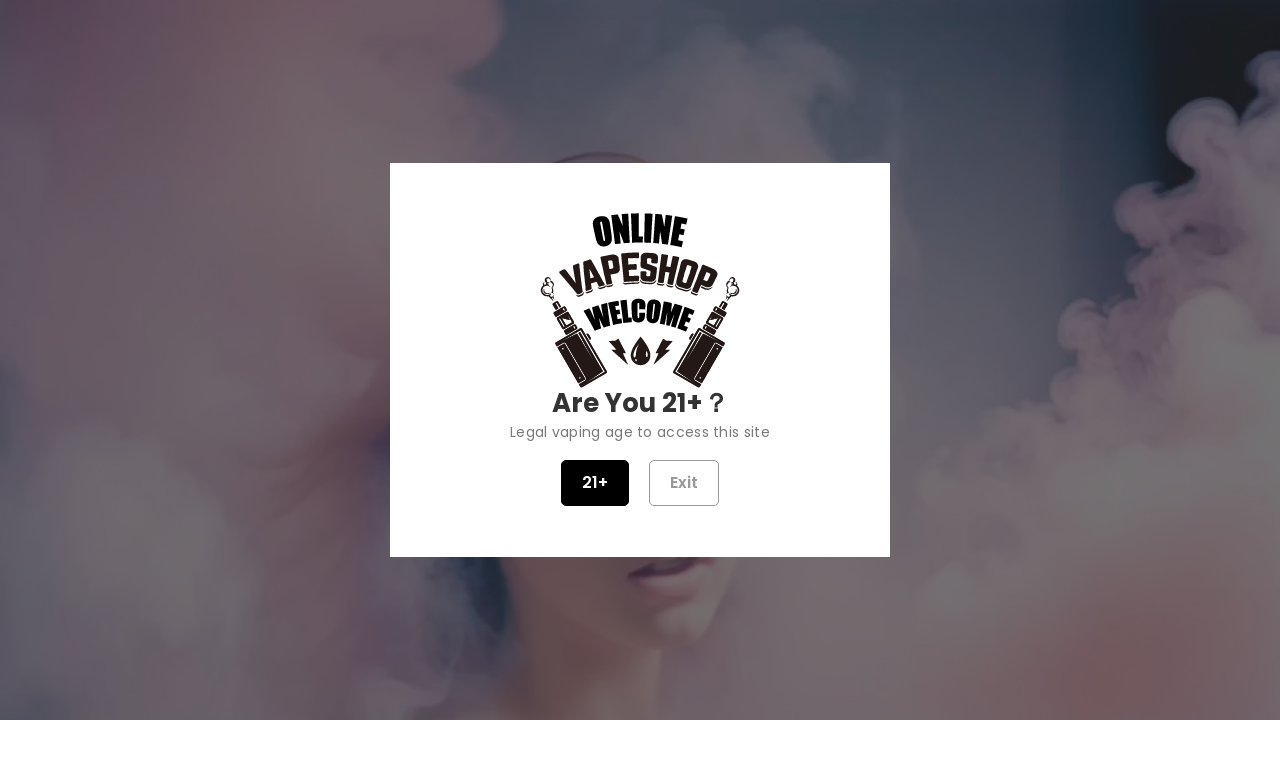

--- FILE ---
content_type: text/css
request_url: https://www.onlinevapeshop.us/cdn/shop/t/101/assets/tpt-header.css?v=6059910303290341311765731776
body_size: 2607
content:
.header-wrapper{border-bottom:2px solid rgba(var(--color-foreground),.15)}.header-wrapper__container{padding:0 50px}.header-content{display:grid;grid-template-columns:1fr auto 1fr;align-items:center;padding:2rem 0}.header-customer__content{display:flex;justify-content:end;column-gap:20px}.header-customer__account .header-customer__link{display:block;width:24px;height:24px}.header-customer__account .header-customer__link svg,.header-customer__search .header-customer__search-toggle svg{width:24px;height:24px;color:#000}.header-customer__search .header-customer__search-toggle{display:block;width:24px;height:24px;cursor:pointer}.header-customer__cart .header-customer__cart-link{display:block;width:24px;height:24px}.header-customer__cart .header-customer__cart-link svg{fill:none!important;width:24px;height:24px;color:#000}.header-customer__cart-qty{display:block;width:12px;height:12px;background:rgb(var(--color-foreground));border-radius:50%;overflow:hidden;text-indent:-1000px;position:absolute;top:-1px;right:-3px;border:2px solid rgb(var(--color-background))}.megamenu-block-description *{margin:0}.tpt-horizontal-menu .horizontal-items .menu-item .item-caret{display:none}.tpt-horizontal-menu .horizontal-items .menu-item>a{display:flex;padding:0;align-items:center;transition:.1s}.tpt-horizontal-menu .horizontal-items .item-left{margin-right:40px}.tpt-horizontal-menu .horizontal-items .item-right{margin-left:40px}.tpt-horizontal-menu .horizontal-items .megamenu-dropdown{border-radius:0}.tpt-horizontal-menu .horizontal-items .drop-align-container .megamenu-dropdown{padding:25px 0}.tpt-horizontal-menu .horizontal-items .megamenu-dropdown .grid-megamenu .grid-megamenu_item{padding-left:0;padding-right:0}.tpt-horizontal-menu .horizontal-items .drop-align-container .megamenu-dropdown .dropdown-content{margin-left:-15px;margin-right:-15px}.tpt-horizontal-menu .horizontal-items .dropdown-content__max-width{max-width:var(--megamenu-content-max-width);margin:0 auto}.tpt-horizontal-menu .horizontal-items .drop-align-container .megamenu-dropdown:after{content:"";display:block;position:absolute;top:0;bottom:0;left:0;right:0;background:rgb(var(--color-background));z-index:-1}.tpt-horizontal-menu .horizontal-items .item-title{position:relative;text-transform:uppercase;font-weight:550;letter-spacing:1.3px}.tpt-horizontal-menu .horizontal-items .item-title svg{position:relative;top:3px}.tpt-horizontal-menu .horizontal-items .menu-item:hover>.link--text{color:#e31b23}.tpt-horizontal-menu .horizontal-items .menu-item.active>.link--text{color:rgb(var(--color-primary))}.mega-top-block a{display:block;overflow:hidden}.mega-top-block a img{transform:scale(1);transition:.2s}.mega-top-block a img:hover{transform:scale(1.1)}.megamenu-container{height:100%}.dropdown-button,.megamenu_items .dropdown-button{display:none}.tpt-megamenu a{text-decoration:none}.tpt-megamenu img{width:auto;max-width:100%;height:auto}.megamenu-dropdown .grid-megamenu{display:flex;flex-wrap:wrap}.megamenu-dropdown .grid-megamenu .grid-megamenu_item{padding:15px}.megamenu-dropdown .megamenu-list{list-style:none;margin:0;display:flex;flex-wrap:wrap;padding:0;row-gap:15px}.megamenu-dropdown .megamenu-list:has(.child-category){row-gap:30px}.megamenu-dropdown .megamenu-list .megamenu-category-item{padding:0 15px}.megamenu-dropdown .megamenu-list.mega-1-columns .megamenu-category-item{width:100%}.megamenu-dropdown .megamenu-list.mega-2-columns .megamenu-category-item{width:50%}.megamenu-dropdown .megamenu-list.mega-3-columns .megamenu-category-item{width:33.333333%}.megamenu-dropdown .megamenu-list.mega-4-columns .megamenu-category-item{width:25%}.megamenu-dropdown .megamenu-list.mega-5-columns .megamenu-category-item{width:20%}.megamenu-dropdown .megamenu-list.mega-6-columns .megamenu-category-item{width:16.6666667%}.megamenu-dropdown .megamenu-list.mega-7-columns .megamenu-category-item{width:14.2857142%}.megamenu-dropdown .megamenu-list.mega-8-columns .megamenu-category-item{width:12.5%}.megamenu-dropdown .megamenu-category-item:has(.child-category) .link-parent{font-weight:600;margin-bottom:10px;text-transform:uppercase}.megamenu-dropdown .child-category{margin:0;padding:0;display:flex;list-style:none;flex-direction:column;row-gap:10px}.megamenu-dropdown .child-category a{display:table;opacity:.7;transition:.1s}.megamenu-dropdown .child-category .category-sub-item svg{position:relative;top:2px;margin-left:3px}.tpt-horizontal-menu .horizontal-items .drop-align-container .megamenu-dropdown{box-shadow:none}.megamenu-dropdown .child-category a:hover{opacity:1}.megamenu-dropdown .mega-top-block{display:flex;flex-direction:column;row-gap:10px}.megamenu-dropdown .megamenu-block-description a:hover{text-decoration:underline}.megamenu-dropdown .megamenu-block-description p:empty{display:block;height:10px}.tpt-horizontal-menu .horizontal-items{margin:0;padding:0;list-style:none;display:flex;justify-content:center;flex-wrap:wrap;column-gap:0;row-gap:10px}.tpt-horizontal-menu .horizontal-items .menu-item{display:flex;align-items:center;padding:0 8px;height:100%}.tpt-horizontal-menu .horizontal-items .menu-item>a{display:block;padding:5px 0 25px;position:relative;color:rgb(var(--color-foreground))!important}.tpt-horizontal-menu .horizontal-items .menu-item>a:before{background-color:rgb(var(--color-foreground));content:"";display:block;height:2px;position:absolute;left:0;width:0;bottom:-2px;z-index:600;transition:.2s}.tpt-horizontal-menu .horizontal-items .menu-item:hover>a:before{width:100%}.tpt-horizontal-menu .horizontal-items .menu-item>a .tpt-horizontal-menu .horizontal-items .drop-align-item{position:relative}.tpt-horizontal-menu .horizontal-items .drop-align-container{position:static}.tpt-horizontal-menu .horizontal-items .megamenu-dropdown{max-height:calc(100vh - var(--header-group-height) + 2px);border-top:1px solid rgba(var(--color-foreground),.15);border-bottom:1px solid rgba(var(--color-foreground),.15);position:absolute;left:0;top:100%;z-index:500;padding:15px;opacity:0;visibility:hidden;overflow-y:auto;transition:.2s;transition-delay:.2s}.tpt-horizontal-menu .horizontal-items .menu-item:hover .megamenu-dropdown{opacity:1;visibility:visible}.tpt-megamenu .block-image img{vertical-align:top}.megamenu-custom-html{padding:0 15px}.megamenu-bar-bottom{position:relative;z-index:2;display:flex;gap:10px;align-items:center;justify-content:center;padding:10px 0;margin-top:20px}.megamenu-bar-bottom:before{content:"";position:absolute;top:0;bottom:0;left:0;right:0;background:#0000001a;z-index:-1}.tpt-horizontal-menu .horizontal-items .megamenu-dropdown:focus,.tpt-horizontal-menu .horizontal-items .megamenu-dropdown:focus-within,.tpt-header .tpt-horizontal-menu .horizontal-items .menu-item>a:focus+*+*+.megamenu-dropdown{opacity:1;visibility:visible}.close-search-modal{width:40px;height:45px;display:flex;align-items:center;justify-content:center;cursor:pointer;color:rgb(var(--color-foreground))}.header-search-dropdown{position:absolute;top:100%;left:0;right:0;z-index:500;padding:15px 50px;max-height:calc(100vh - var(--header-group-height));overflow-y:auto;opacity:0;visibility:hidden;border-top:1px solid rgba(var(--color-foreground),.15);border-bottom:1px solid rgba(var(--color-foreground),.15);transform:translateY(-40px);transition:.2s}.show-search-modal .header-search-dropdown{opacity:1;visibility:visible;transform:translate(0)}.header-search-dropdown .predictive-search{width:unset!important;height:unset!important;max-height:unset!important;overflow:unset!important}.header-search-dropdown predictive-search[results=true] .predictive-search{display:block!important}.header-search-dropdown .search-modal__close-button{display:none}.header-search-dropdown .field:before,.header-search-dropdown .field:after{display:none}.header-search-dropdown .search__input.field__input{border:none;outline:none!important;padding:0 0 0 2.5rem;text-transform:uppercase;box-shadow:none!important;font-size:18px;letter-spacing:2px}.header-search-dropdown .search__input.field__input::placeholder{opacity:1}.header-search-dropdown .field__label{display:none!important}.header-search-dropdown .field__button{left:0;right:auto;width:unset}.header-search-dropdown .field__button svg{width:20px;height:20px}.header-search-dropdown__overlay{background-color:#00000080;position:absolute;left:0;right:0;bottom:0;top:100%;height:100vh;z-index:400;opacity:0;visibility:hidden;transition:.2s}.show-search-modal{overflow:hidden}.show-search-modal .header-search-dropdown__overlay{opacity:1;visibility:visible}.header-search-dropdown .predictive-search__content{display:flex;align-items:start;column-gap:40px}.header-search-dropdown .predictive-search__content .predictive-search__content-suggestions{width:260px;min-width:260px}.header-search-dropdown .predictive-search__content .predictive-search__content-tabs{width:100%}.header-search-dropdown .predictive-search__heading{text-transform:uppercase;color:rgba(var(--color-foreground),1)}.header-search-dropdown .predictive-search__suggestions-list{list-style:none;margin:0;padding:0;display:flex;flex-direction:column;row-gap:15px}.header-search-dropdown .predictive-search__suggestions-list a{text-decoration:none}.header-search-dropdown .predictive-search__heading{border:none;margin:0;padding-bottom:1rem;border-bottom:1px solid rgba(var(--color-foreground),0);position:relative;top:1px;opacity:.6}.tpt-tab__search .tpt-tab__search-list{border-bottom:1px solid rgba(var(--color-foreground),.15);display:flex;column-gap:70px}.header-search-dropdown .predictive-search__title{border-bottom:1px solid rgba(var(--color-foreground),.15);margin-bottom:25px}.tpt-tab__search .tpt-tab__search-list .predictive-search__tab-heading:not(.active){cursor:pointer}.tpt-tab__search .predictive-search__tab-heading.active .predictive-search__heading{border-color:rgba(var(--color-foreground),1);opacity:1}.tpt-tab__search .tpt-product_tab-data{display:none;padding:30px 0 0}.tpt-tab__search .tpt-product_tab-data.active{display:block}.search-tab_list{list-style:none;margin:0;padding:0;display:flex;flex-direction:column;row-gap:15px}.search-tab_list li a{text-decoration:none}.search-tab__grid{display:flex;margin:0 -20px;flex-wrap:wrap}.search-tab__grid .search-tab__grid-item{padding:0 20px;width:25%}.search-tab__grid .search-tab_product-info{text-align:center}.search-tab__grid .search-tab_product-image{padding-bottom:100%;position:relative;margin-bottom:20px}.search-tab__grid .search-tab_collection-image{padding-bottom:80%;position:relative;margin-bottom:20px;background-color:#0000000d}.search-tab__grid .search-tab_product-info .search-tab_product-image a{position:absolute;left:0;right:0;bottom:0;top:0}.search-tab__grid .search-tab_product-image img,.search-tab__grid .search-tab_collection-image img{position:absolute;top:0;left:0;width:100%;height:100%;object-fit:cover;object-position:center}.search-tab__grid .search-tab_product-info .predictive-search__product-heading,.search-tab__grid .search-tab_collection-info .predictive-search__collection-heading{font-size:18px;font-weight:400;margin-bottom:15px}.search-tab__grid .search-tab_product-info .predictive-search__product-heading a,.search-tab__grid .search-tab_collection-info .predictive-search__collection-heading a{text-decoration:none}.header-search-dropdown predictive-search .price .price-item{font-size:18px}.header-search-dropdown predictive-search .price .price-item.price-item--regular{font-size:14px}.header-search-dropdown .predictive-search{position:static;border:none;padding:30px 0}.header-search-dropdown #predictive-search-results{padding:0;background:none}.header-search-dropdown .predictive-search__item{text-decoration:none}.header-search-dropdown .predictive-search__item.predictive-search__item--term{width:unset}.header-search-dropdown #predictive-search-option-search-keywords{display:flex;justify-content:center;margin-top:40px}.header-search-dropdown #predictive-search-option-search-keywords .button{padding:16px 40px;text-transform:uppercase}.toggle-mobile-nav{display:none}@media screen and (min-width: 1026px){.tpt-horizontal-menu .horizontal-items .megamenu-dropdown::-webkit-scrollbar{width:5px}.tpt-horizontal-menu .horizontal-items .megamenu-dropdown::-webkit-scrollbar-track{background:#f1f1f1}.tpt-horizontal-menu .horizontal-items .megamenu-dropdown::-webkit-scrollbar-thumb{background:#888}.tpt-horizontal-menu .horizontal-items .megamenu-dropdown::-webkit-scrollbar-thumb:hover{background:#555}}@media screen and (max-width: 1025px){.header-wrapper__container{padding:0 15px}.header-content{padding:10px 0}.header-customer__content{column-gap:13px}.toggle-mobile-nav{display:flex;width:4rem;height:4rem;align-items:center;justify-content:start}.toggle-mobile-nav svg{width:22px;height:22px}.megamenu-container{display:none}.header-mobile-nav{display:flex;align-items:center}.header-mobile-nav tpt-open-modal{display:flex}.megamenu-dropdown .link-parent svg{width:24px;height:24px;transform:rotate(90deg)}.megamenu-dropdown .megamenu-category-item .child-category{display:none;text-transform:capitalize;margin-bottom:2rem;margin-left:10px;border-left:1px solid rgba(var(--color-foreground),.15);padding-left:20px}.megamenu-dropdown .megamenu-category-item.active .child-category{display:flex}.megamenu-dropdown .megamenu-list{column-count:1;row-gap:.5rem}.modal-sidebar-mobile .horizontal-items{list-style:none;margin:0;padding:0}.modal-sidebar-mobile .modal-title{width:100%;display:flex;align-items:center}.modal-sidebar-mobile .modal-title a{display:flex}.header-mobile-nav{display:none}.modal-sidebar-mobile{z-index:999}.nav-mobile_content .megamenu_items{list-style:none;margin:0;padding:0;text-transform:uppercase}.nav-mobile_content .megamenu_items .megamenu-dropdown{display:none;width:unset!important;position:absolute;left:0;top:0;right:0;bottom:0;transform:translate(100%);margin-right:-4rem;z-index:10;transition:.3s}.nav-mobile_content .megamenu_items .show-dropdown>.megamenu-dropdown{display:block}.nav-mobile_content .megamenu_items .show-dropdown.animate>.megamenu-dropdown{background-color:rgb(var(--color-background));transform:translate(0);margin-right:0}.nav-mobile_content .megamenu_items .show-dropdown .megamenu-dropdown a{opacity:1}.nav-mobile_content .megamenu_items>.menu-item{display:block;color:rgba(var(--color-foreground),1);border-bottom:1px solid rgba(var(--color-foreground),.15)}.nav-mobile_content .megamenu_items>.menu-item>a{text-decoration:none}.nav-mobile_content .megamenu_items>.menu-item .item-title{font-weight:400;text-decoration:none;padding:8px 40px 8px 0;display:block;position:relative;text-transform:uppercase}.nav-mobile_content .megamenu_items>.menu-item .item-title svg{position:relative;top:2px}.nav-mobile_content .megamenu_items>.menu-item.has-dropdown>a{display:none}.nav-mobile_content .megamenu_items .dropdown-button,.nav-mobile_content .megamenu_items .menu-item>a{display:block;padding:5px 0}.nav-mobile_content .megamenu_items .dropdown-button{display:flex;align-items:center;justify-content:space-between}.nav-mobile_content .megamenu_items .dropdown-button svg{height:12px;width:12px}.nav-mobile_content .megamenu_items>.menu-item>a>.dropdown-button{width:36px;height:36px;text-align:center;line-height:36px;right:0;position:absolute;top:0}.nav-mobile_content .megamenu_items>.menu-item>a>.dropdown-button svg{height:8px;width:auto}.nav-mobile_content .megamenu_items .megamenu-dropdown .grid-megamenu,.nav-mobile_content .megamenu_items .megamenu-list{column-gap:2rem;row-gap:0}.nav-mobile_content .megamenu_items .megamenu-list .megamenu-category-item,.nav-mobile_content .megamenu_items .grid-megamenu .grid-megamenu_item{width:100%!important;padding:0}.nav-mobile_content .megamenu_items .grid-megamenu .grid-megamenu_item img{width:100%;height:auto;vertical-align:top}.nav-mobile_content .megamenu_items .megamenu-dropdown a{text-decoration:none}.nav-mobile_content .megamenu-dropdown .megamenu-block-description{margin-bottom:2rem}.nav-mobile_content #nav-horizontal .nav-loader{max-width:100px;margin:0 auto;height:100%;display:flex;justify-content:center;align-items:center}.nav-mobile_content #nav-horizontal .loader:after{animation:hitZak .6s linear infinite alternate}.mobile-nav tpt-modal-dialog,.mobile-nav tpt-modal-content,.mobile-nav tpt-modal-body{height:100%}.mobile-nav tpt-modal-body{padding-top:0!important}.mobile-nav .mobile-nav-container{position:relative;height:100%}.mobile-nav .nav-mobile_content{overflow-y:auto;min-height:100%;padding-bottom:2rem}.megamenu-back{display:flex;align-items:center;column-gap:5px;margin:0;background:rgb(var(--color-background));top:0;padding:0;z-index:20;position:sticky;text-transform:uppercase;border-bottom:1px solid rgba(var(--color-foreground),.15)}.megamenu-back back-to-item{height:40px;line-height:40px;opacity:.6}.megamenu-back svg{width:12px;height:12px;position:relative;top:-1px}.mobile-nav{height:unset;bottom:0}.mobile-nav .dropdown-content{background-color:rgb(var(--color-background));height:calc(100% - 40px)}.grid-megamenu__item-parent{flex-grow:1}.nav-mobile_content .megamenu_items .show-dropdown .megamenu-dropdown .megamenu-category-item .mobile-parent__item,.grid-megamenu__item-parent{display:block;margin:0!important;font-weight:400!important;padding:13px 0;text-transform:uppercase;position:relative}.grid-megamenu__item-parent,.nav-mobile_content .megamenu_items .show-dropdown .megamenu-dropdown .megamenu-category-item{border-bottom:1px solid rgba(var(--color-foreground),.15)}.nav-mobile_content .megamenu_items .show-dropdown .megamenu-dropdown .megamenu-category-item>.link-parent>a{padding:13px 0;display:block}.megamenu-dropdown .child-category a{padding:3px 0}.btn-plus-minus{display:block;width:20px;height:20px;position:absolute;right:0;top:11px}.btn-plus-minus:after,.btn-plus-minus:before{content:"";display:block;background-color:rgba(var(--color-foreground),1);position:absolute}.btn-plus-minus:after{width:13px;height:1px;right:0;top:10px}.btn-plus-minus:before{width:1px;height:13px;right:6px;top:4px}.megamenu-category-item.active .btn-plus-minus:before{opacity:0}.header-search-dropdown{padding:15px}.header-search-dropdown .predictive-search__content{flex-direction:column;row-gap:2rem}.tpt-tab__search .tpt-tab__search-list{column-gap:20px}.header-search-dropdown .predictive-search__content .predictive-search__content-suggestions{width:100%;min-width:unset}.search-tab__grid{margin:0 -10px}.search-tab__grid .search-tab__grid-item{padding:0 10px;width:50%}.header-search-dropdown .predictive-search{padding:10px 0 20px}.header-search-dropdown{max-height:calc(100vh - var(--header-group-height) + 3px)}.header-search-dropdown .search__input.field__input{font-size:16px;height:30px}.header-search-dropdown .field__button,.close-search-modal{height:30px}.search-tab__grid .search-tab_collection-image{margin-bottom:10px}.search-tab__grid .search-tab_product-info .predictive-search__product-heading,.search-tab__grid .search-tab_collection-info .predictive-search__collection-heading{font-size:16px}.predictive-search__suggestions-wrapper{overflow-x:auto}.predictive-search__suggestions-wrapper::-webkit-scrollbar{display:none}.header-search-dropdown .predictive-search__suggestions-list{flex-direction:row;white-space:nowrap;column-gap:25px;justify-content:start}.header-wrapper{margin-bottom:0}.mobile-nav-account>a{display:flex;align-items:center;column-gap:4px;text-decoration:none;text-transform:uppercase}.mobile-nav-account svg{width:20px;height:20px}.mobile-nav-account>a span{position:relative;top:1px}.grid-megamenu_item.mega-top-block{margin-top:25px}}@media screen and (max-width: 680px){.search-tab__grid.search-tab__grid-product{flex-direction:column;margin:0;row-gap:20px}.search-tab__grid.search-tab__grid-product .search-tab__grid-item{width:100%;padding:0;display:grid;grid-template-columns:70px 1fr;column-gap:20px}.search-tab__grid.search-tab__grid-product .search-tab_product-image{margin:0}.search-tab__grid.search-tab__grid-product .search-tab_product-info{text-align:unset}.search-tab__grid .search-tab_product-info .predictive-search__product-heading{margin-bottom:5px;line-height:1.5}}
/*# sourceMappingURL=/cdn/shop/t/101/assets/tpt-header.css.map?v=6059910303290341311765731776 */


--- FILE ---
content_type: text/css
request_url: https://www.onlinevapeshop.us/cdn/shop/t/101/assets/component-totals.css?v=56379422934912289741765547363
body_size: -534
content:
.totals{display:flex;justify-content:flex-end;align-items:flex-end;margin-top:20px}.totals>*{margin:0}.totals *{line-height:1}.totals>*+*{margin-left:15px}.totals__subtotal-value{font-size:calc(var(--font-body-scale) * 22px);color:rgb(var(--color-foreground))}.totals__subtotal{font-size:calc(var(--font-body-scale) * 16px);font-weight:var(--font-body-weight-medium)}.cart__ctas+.totals{margin-top:2rem}#main-cart-footer cart-note.cart__note.field:before,#main-cart-footer cart-note.cart__note.field:after{display:none}#main-cart-footer #Cart-note{border:1px solid rgba(var(--color-foreground),.08);border-width:var(--inputs-border-width);border-radius:var(--inputs-radius-outset);box-shadow:var(--inputs-shadow-horizontal-offset) var(--inputs-shadow-vertical-offset) var(--inputs-shadow-blur-radius) rgba(var(--color-base-text),var(--inputs-shadow-opacity))}
/*# sourceMappingURL=/cdn/shop/t/101/assets/component-totals.css.map?v=56379422934912289741765547363 */


--- FILE ---
content_type: text/css
request_url: https://www.onlinevapeshop.us/cdn/shop/t/101/assets/component-cart-notification.css?v=9850414502486508631765547352
body_size: -41
content:
.cart-notification.animate.active{z-index:3}.cart-notification-wrapper{position:relative}.cart-notification-wrapper .cart-notification{display:block}.cart-notification-inner button.button-label{width:100%;text-decoration:underline;padding:0;margin-top:15px;transition:.3s ease}.cart-notification{background-color:rgba(var(--color-foreground),.6);padding:1rem 2rem;position:fixed;visibility:hidden;width:100%;z-index:999;top:0;bottom:0;right:0;left:0}.cart-notification .cart-notification-inner{width:420px;background-color:rgb(var(--color-background));border-radius:var(--popup-corner-radius);border-color:rgba(var(--color-foreground),var(--popup-border-opacity));border-style:solid;border-width:var(--popup-border-width);box-shadow:var(--popup-shadow-horizontal-offset) var(--popup-shadow-vertical-offset) var(--popup-shadow-blur-radius) rgba(var(--color-shadow),var(--popup-shadow-opacity));position:absolute;top:50%;left:50%;transform:translate(-50%,-50%);-webkit-transform:translate(-50%,-50%);padding:20px}.cart-notification__header{float:right;margin-right:-15px;margin-top:-15px}.cart-notification__links{text-align:center;display:flex;column-gap:10px}.cart-notification__links a,.cart-notification__links form button{min-height:44px}.cart-notification__links a,.cart-notification__links form{width:50%}.header-wrapper:not(.header-wrapper--border-bottom)+cart-notification .cart-notification{border-top-width:.1rem}.cart-notification.animate{transition:transform var(--duration-short) ease,visibility 0s var(--duration-short) ease}.cart-notification.active{transform:translateY(0);transition:transform var(--duration-default) ease,visibility 0s;visibility:visible}.cart-notification__heading{align-items:center;display:flex;flex-grow:1;margin-bottom:0;margin-top:0}.cart-notification__heading .icon-checkmark{margin-right:1rem;width:1.3rem}.modal__close-button.link.cart-notification__close{width:44px;height:44px;display:block;position:unset}.cart-notification__links{text-align:center}.cart-notification__links>*{margin-top:10px}.cart-notification__links .link.button-label:hover{color:var(--color-wbmaincolors-text)}.cart-notification-product{align-items:flex-start;display:flex;margin-bottom:15px}.cart-notification-product dl{margin-bottom:0;margin-top:0}.cart-notification-product__image{margin-right:15px}.cart-notification-product__name{margin-bottom:.5rem;margin-top:0;font-size:calc(var(--font-body-scale) * 16px)}.modal__close-button.link.cart-notification__close .icon{width:14px;height:14px}@media (max-width: 575px){.cart-notification .cart-notification-inner{width:300px;padding:15px}.cart-notification__links a,.cart-notification__links form{width:100%}.cart-notification__links{display:block}}
/*# sourceMappingURL=/cdn/shop/t/101/assets/component-cart-notification.css.map?v=9850414502486508631765547352 */


--- FILE ---
content_type: text/javascript; charset=utf-8
request_url: https://www.onlinevapeshop.us/products/vape-usb-c-type-charging-cable.js
body_size: 906
content:
{"id":9706300735808,"title":"USB C-Type Charging Cable","handle":"vape-usb-c-type-charging-cable","description":"\u003cp\u003eEasily charge your vape devices with our high-quality USB Type-C charging cable. Designed for convenience and durability, this cable ensures fast and reliable charging for your vape devices using a USB Type-C port. It can also charge your phone at the same time. Whether you're at home, in the car, or on the go, you'll always be ready for an uninterrupted vaping experience.\u003c\/p\u003e\n\u003cp\u003e\u003cb\u003eKey Features:\u003c\/b\u003e\u003cb\u003e\u003c\/b\u003e\u003c\/p\u003e\n\u003cp\u003eCompatibility: Works with all devices equipped with USB Type-C ports, including popular vape pens and mods.\u003c\/p\u003e\n\u003cp\u003eFast Charging: Provides efficient charging to keep your device ready when you need it.\u003c\/p\u003e\n\u003cp\u003eDurable Build: Premium materials ensure longevity and resistance to wear and tear.\u003c\/p\u003e\n\u003cp\u003eLength Options: Available in various lengths to suit different charging needs.\u003c\/p\u003e\n\u003cp\u003e\u003cb\u003eSpecifications:\u003c\/b\u003e\u003cb\u003e\u003c\/b\u003e\u003c\/p\u003e\n\u003cp\u003eConnector: USB Type-C\u003c\/p\u003e\n\u003cp\u003eLength: 6ft\u003c\/p\u003e\n\u003cp\u003eColor: Black\u003c\/p\u003e\n\u003cp\u003eCompatibility: Compatible with most USB Type-C vape devices\u003c\/p\u003e\n\u003cp\u003eInvest in reliability and convenience with our Vape USB C-Type Charging Cable. Whether you're replacing an old cable or stocking up on spares, ensure your vaping sessions are always charged up and ready to go. Order yours today and experience hassle-free vaping!\u003c\/p\u003e","published_at":"2025-01-20T14:50:23-06:00","created_at":"2025-01-20T13:53:34-06:00","vendor":"Accessories","type":"Accessories","tags":["Accessories","Texas"],"price":399,"price_min":399,"price_max":399,"available":true,"price_varies":false,"compare_at_price":1999,"compare_at_price_min":1999,"compare_at_price_max":1999,"compare_at_price_varies":false,"variants":[{"id":50179861512512,"title":"Black \/ USB C-Type","option1":"Black","option2":"USB C-Type","option3":null,"sku":null,"requires_shipping":true,"taxable":true,"featured_image":null,"available":true,"name":"USB C-Type Charging Cable - Black \/ USB C-Type","public_title":"Black \/ USB C-Type","options":["Black","USB C-Type"],"price":399,"weight":73,"compare_at_price":1999,"inventory_management":"shopify","barcode":null,"requires_selling_plan":false,"selling_plan_allocations":[]}],"images":["\/\/cdn.shopify.com\/s\/files\/1\/0809\/8634\/1696\/files\/Cable-C-750x750-WEBP.webp?v=1737749166","\/\/cdn.shopify.com\/s\/files\/1\/0809\/8634\/1696\/files\/Cable-C-1000x1000-WEBP.webp?v=1737749146","\/\/cdn.shopify.com\/s\/files\/1\/0809\/8634\/1696\/files\/Vape-USB-C-Type-Charging-Cable-1254x1254-JPG.jpg?v=1737406430"],"featured_image":"\/\/cdn.shopify.com\/s\/files\/1\/0809\/8634\/1696\/files\/Cable-C-750x750-WEBP.webp?v=1737749166","options":[{"name":"Color","position":1,"values":["Black"]},{"name":"Interface Type","position":2,"values":["USB C-Type"]}],"url":"\/products\/vape-usb-c-type-charging-cable","media":[{"alt":"USB C-Type Charging Cable - Black Coral","id":39160741593408,"position":1,"preview_image":{"aspect_ratio":1.0,"height":750,"width":750,"src":"https:\/\/cdn.shopify.com\/s\/files\/1\/0809\/8634\/1696\/files\/Cable-C-750x750-WEBP.webp?v=1737749166"},"aspect_ratio":1.0,"height":750,"media_type":"image","src":"https:\/\/cdn.shopify.com\/s\/files\/1\/0809\/8634\/1696\/files\/Cable-C-750x750-WEBP.webp?v=1737749166","width":750},{"alt":"USB C-Type Charging Cable - Black Coral","id":39160741560640,"position":2,"preview_image":{"aspect_ratio":1.0,"height":1000,"width":1000,"src":"https:\/\/cdn.shopify.com\/s\/files\/1\/0809\/8634\/1696\/files\/Cable-C-1000x1000-WEBP.webp?v=1737749146"},"aspect_ratio":1.0,"height":1000,"media_type":"image","src":"https:\/\/cdn.shopify.com\/s\/files\/1\/0809\/8634\/1696\/files\/Cable-C-1000x1000-WEBP.webp?v=1737749146","width":1000},{"alt":"USB C-Type Charging Cable - Black Coral","id":39136213860672,"position":3,"preview_image":{"aspect_ratio":1.0,"height":1254,"width":1254,"src":"https:\/\/cdn.shopify.com\/s\/files\/1\/0809\/8634\/1696\/files\/Vape-USB-C-Type-Charging-Cable-1254x1254-JPG.jpg?v=1737406430"},"aspect_ratio":1.0,"height":1254,"media_type":"image","src":"https:\/\/cdn.shopify.com\/s\/files\/1\/0809\/8634\/1696\/files\/Vape-USB-C-Type-Charging-Cable-1254x1254-JPG.jpg?v=1737406430","width":1254}],"requires_selling_plan":false,"selling_plan_groups":[]}